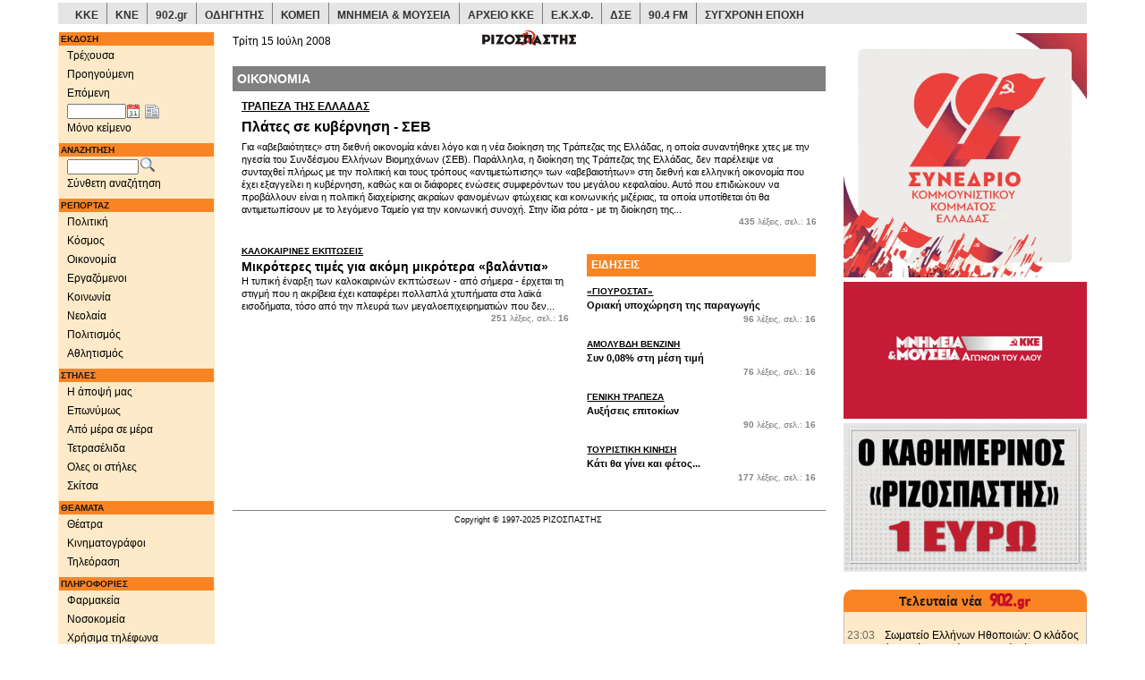

--- FILE ---
content_type: text/css
request_url: https://www.rizospastis.gr/css/scrolltotop_arrow_style.css
body_size: 336
content:
@media only screen and (max-width: 1023px) {
  #scrolltotop_parent {
    bottom: 20px !important;
    right: 20px !important; } }
#scrolltotop_parent {
  background: lightgray;
  cursor: pointer;
  width: 40px;
  height: 40px;
  position: fixed;
  bottom: 40px;
  right: 40px;
  z-index: 1004 !important; }
  #scrolltotop_parent:hover {
    opacity: 0.5;
    transition: 0.1s; }

.scrolltotop_circle {
  border-radius: 50%; }

.scrolltotop_round_corners {
  border-radius: 5px; }

.scrolltotop_fadeout {
  opacity: 0 !important;
  transition: 0.5s;
  visibility: hidden; }

.scrolltotop_fadein {
  opacity: 0.8;
  transition: 0.5s; }

#scrolltotop_arrow {
  width: 0px;
  height: 0px;
  border-left: 12px solid transparent;
  border-right: 12px solid transparent;
  border-bottom: 12px solid white;
  margin: 0 auto;
  margin-top: 14px; }
  #scrolltotop_arrow:focus {
    opacity: 0.5;
    transition: 0.1s; }
